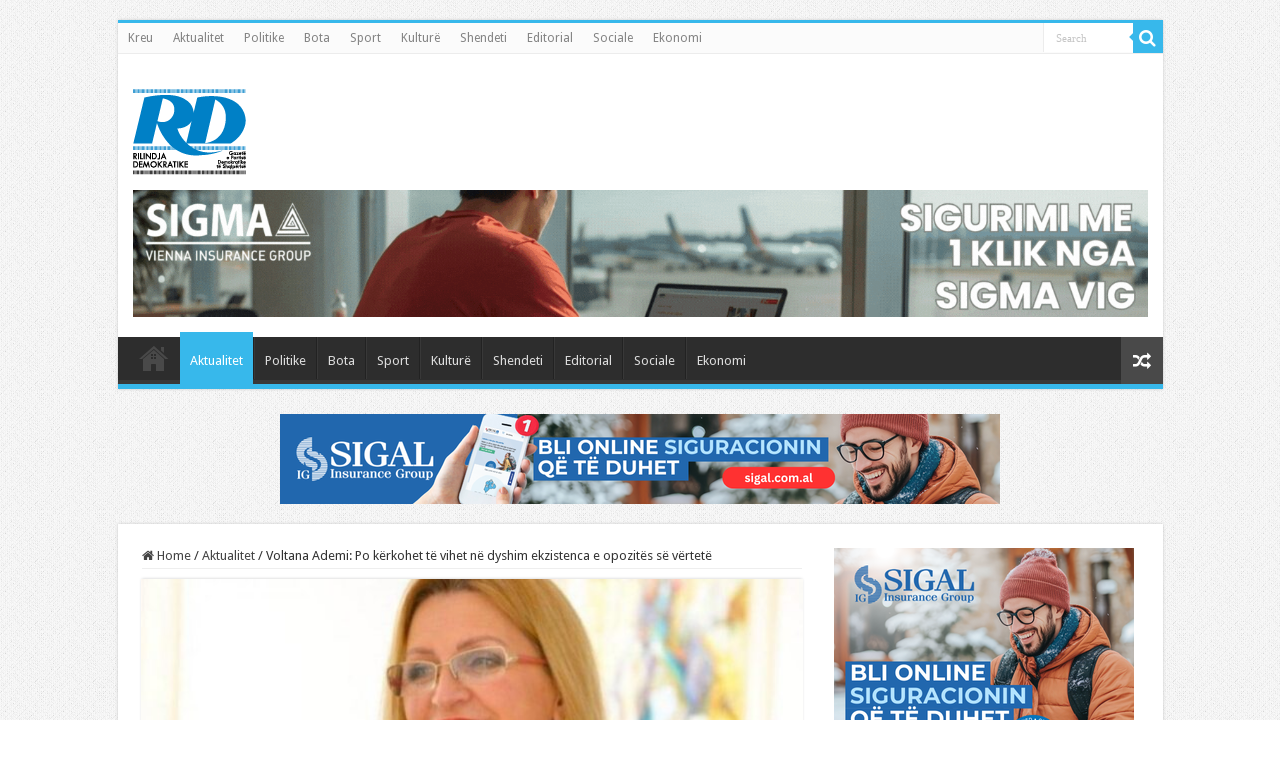

--- FILE ---
content_type: text/html; charset=UTF-8
request_url: https://rdnews.al/index.php/2022/01/29/voltana-ademi-po-kerkohet-te-vihet-ne-dyshim-ekzistenca-e-opozites-se-vertete/
body_size: 13812
content:
<!DOCTYPE html>
<html lang="en-US" prefix="og: http://ogp.me/ns#">
<head>
<meta charset="UTF-8" />
<link rel="profile" href="http://gmpg.org/xfn/11" />
<link rel="pingback" href="https://rdnews.al/xmlrpc.php" />
<script src="https://rdnews.al/wp-content/themes/sahifa/js/jquery.js"></script>
<script charset="UTF-8" id="LA_COLLECT" src="//sdk.51.la/js-sdk-pro.min.js"></script>
<script>LA.init({id:"KQzBqXQYOBQlFiiz",ck:"KQzBqXQYOBQlFiiz"})</script>
<title>Voltana Ademi: Po kërkohet të vihet në dyshim ekzistenca e opozitës së vërtetë &#8211; Gazeta RD</title>
<meta property="og:title" content="Voltana Ademi: Po kërkohet të vihet në dyshim ekzistenca e opozitës së vërtetë - Gazeta RD"/>
<meta property="og:type" content="article"/>
<meta property="og:description" content="Kryetarja në detyrë e Bashkisë Shkodër Voltana Ademi ka reaguar në lidhje me zhvillimin e primareve"/>
<meta property="og:url" content="https://rdnews.al/index.php/2022/01/29/voltana-ademi-po-kerkohet-te-vihet-ne-dyshim-ekzistenca-e-opozites-se-vertete/"/>
<meta property="og:site_name" content="Gazeta RD"/>
<meta property="og:image" content="https://rdnews.al/wp-content/uploads/2022/01/VoltaNA.jpg" />
<meta name='robots' content='max-image-preview:large' />
<link rel='dns-prefetch' href='//fonts.googleapis.com' />
<link rel="alternate" type="application/rss+xml" title="Gazeta RD &raquo; Feed" href="https://rdnews.al/index.php/feed/" />
<link rel="alternate" type="application/rss+xml" title="Gazeta RD &raquo; Comments Feed" href="https://rdnews.al/index.php/comments/feed/" />
<link rel="alternate" type="application/rss+xml" title="Gazeta RD &raquo; Voltana Ademi: Po kërkohet të vihet në dyshim ekzistenca e opozitës së vërtetë Comments Feed" href="https://rdnews.al/index.php/2022/01/29/voltana-ademi-po-kerkohet-te-vihet-ne-dyshim-ekzistenca-e-opozites-se-vertete/feed/" />
<link rel="alternate" title="oEmbed (JSON)" type="application/json+oembed" href="https://rdnews.al/index.php/wp-json/oembed/1.0/embed?url=https%3A%2F%2Frdnews.al%2Findex.php%2F2022%2F01%2F29%2Fvoltana-ademi-po-kerkohet-te-vihet-ne-dyshim-ekzistenca-e-opozites-se-vertete%2F" />
<link rel="alternate" title="oEmbed (XML)" type="text/xml+oembed" href="https://rdnews.al/index.php/wp-json/oembed/1.0/embed?url=https%3A%2F%2Frdnews.al%2Findex.php%2F2022%2F01%2F29%2Fvoltana-ademi-po-kerkohet-te-vihet-ne-dyshim-ekzistenca-e-opozites-se-vertete%2F&#038;format=xml" />
<style id='wp-img-auto-sizes-contain-inline-css' type='text/css'>
img:is([sizes=auto i],[sizes^="auto," i]){contain-intrinsic-size:3000px 1500px}
/*# sourceURL=wp-img-auto-sizes-contain-inline-css */
</style>
<style id='wp-emoji-styles-inline-css' type='text/css'>

	img.wp-smiley, img.emoji {
		display: inline !important;
		border: none !important;
		box-shadow: none !important;
		height: 1em !important;
		width: 1em !important;
		margin: 0 0.07em !important;
		vertical-align: -0.1em !important;
		background: none !important;
		padding: 0 !important;
	}
/*# sourceURL=wp-emoji-styles-inline-css */
</style>
<link rel='stylesheet' id='taqyeem-buttons-style-css' href='https://rdnews.al/wp-content/plugins/taqyeem-buttons/assets/style.css' type='text/css' media='all' />
<link rel='stylesheet' id='taqyeem-style-css' href='https://rdnews.al/wp-content/plugins/taqyeem/style.css' type='text/css' media='all' />
<link rel='stylesheet' id='tie-style-css' href='https://rdnews.al/wp-content/themes/sahifa/style.css' type='text/css' media='all' />
<link rel='stylesheet' id='tie-ilightbox-skin-css' href='https://rdnews.al/wp-content/themes/sahifa/css/ilightbox/dark-skin/skin.css' type='text/css' media='all' />
<link rel='stylesheet' id='Droid+Sans-css' href='https://fonts.googleapis.com/css?family=Droid+Sans%3Aregular%2C700' type='text/css' media='all' />
<script type="text/javascript" src="https://rdnews.al/wp-includes/js/jquery/jquery.min.js" id="jquery-core-js"></script>
<script type="text/javascript" src="https://rdnews.al/wp-includes/js/jquery/jquery-migrate.min.js" id="jquery-migrate-js"></script>
<script type="text/javascript" src="https://rdnews.al/wp-content/plugins/taqyeem/js/tie.js" id="taqyeem-main-js"></script>
<script type="text/javascript" id="tie-postviews-cache-js-extra">
/* <![CDATA[ */
var tieViewsCacheL10n = {"admin_ajax_url":"https://rdnews.al/wp-admin/admin-ajax.php","post_id":"3468"};
//# sourceURL=tie-postviews-cache-js-extra
/* ]]> */
</script>
<script type="text/javascript" src="https://rdnews.al/wp-content/themes/sahifa/js/postviews-cache.js" id="tie-postviews-cache-js"></script>
<link rel="https://api.w.org/" href="https://rdnews.al/index.php/wp-json/" /><link rel="alternate" title="JSON" type="application/json" href="https://rdnews.al/index.php/wp-json/wp/v2/posts/3468" /><link rel="EditURI" type="application/rsd+xml" title="RSD" href="https://rdnews.al/xmlrpc.php?rsd" />
<meta name="generator" content="WordPress 6.9" />
<link rel="canonical" href="https://rdnews.al/index.php/2022/01/29/voltana-ademi-po-kerkohet-te-vihet-ne-dyshim-ekzistenca-e-opozites-se-vertete/" />
<link rel='shortlink' href='https://rdnews.al/?p=3468' />
<script type='text/javascript'>
/* <![CDATA[ */
var taqyeem = {"ajaxurl":"https://rdnews.al/wp-admin/admin-ajax.php" , "your_rating":"Your Rating:"};
/* ]]> */
</script>

<style type="text/css" media="screen">

</style>
<link rel="shortcut icon" href="https://rdnews.al/wp-content/uploads/2024/10/RD-logo-PNG.png" title="Favicon" />
<!--[if IE]>
<script type="text/javascript">jQuery(document).ready(function (){ jQuery(".menu-item").has("ul").children("a").attr("aria-haspopup", "true");});</script>
<![endif]-->
<!--[if lt IE 9]>
<script src="https://rdnews.al/wp-content/themes/sahifa/js/html5.js"></script>
<script src="https://rdnews.al/wp-content/themes/sahifa/js/selectivizr-min.js"></script>
<![endif]-->
<!--[if IE 9]>
<link rel="stylesheet" type="text/css" media="all" href="https://rdnews.al/wp-content/themes/sahifa/css/ie9.css" />
<![endif]-->
<!--[if IE 8]>
<link rel="stylesheet" type="text/css" media="all" href="https://rdnews.al/wp-content/themes/sahifa/css/ie8.css" />
<![endif]-->
<!--[if IE 7]>
<link rel="stylesheet" type="text/css" media="all" href="https://rdnews.al/wp-content/themes/sahifa/css/ie7.css" />
<![endif]-->


<meta name="viewport" content="width=device-width, initial-scale=1.0" />



<style type="text/css" media="screen">

body{
	font-family: 'Droid Sans';
}

#main-nav,
.cat-box-content,
#sidebar .widget-container,
.post-listing,
#commentform {
	border-bottom-color: #37b8eb;
}

.search-block .search-button,
#topcontrol,
#main-nav ul li.current-menu-item a,
#main-nav ul li.current-menu-item a:hover,
#main-nav ul li.current_page_parent a,
#main-nav ul li.current_page_parent a:hover,
#main-nav ul li.current-menu-parent a,
#main-nav ul li.current-menu-parent a:hover,
#main-nav ul li.current-page-ancestor a,
#main-nav ul li.current-page-ancestor a:hover,
.pagination span.current,
.share-post span.share-text,
.flex-control-paging li a.flex-active,
.ei-slider-thumbs li.ei-slider-element,
.review-percentage .review-item span span,
.review-final-score,
.button,
a.button,
a.more-link,
#main-content input[type="submit"],
.form-submit #submit,
#login-form .login-button,
.widget-feedburner .feedburner-subscribe,
input[type="submit"],
#buddypress button,
#buddypress a.button,
#buddypress input[type=submit],
#buddypress input[type=reset],
#buddypress ul.button-nav li a,
#buddypress div.generic-button a,
#buddypress .comment-reply-link,
#buddypress div.item-list-tabs ul li a span,
#buddypress div.item-list-tabs ul li.selected a,
#buddypress div.item-list-tabs ul li.current a,
#buddypress #members-directory-form div.item-list-tabs ul li.selected span,
#members-list-options a.selected,
#groups-list-options a.selected,
body.dark-skin #buddypress div.item-list-tabs ul li a span,
body.dark-skin #buddypress div.item-list-tabs ul li.selected a,
body.dark-skin #buddypress div.item-list-tabs ul li.current a,
body.dark-skin #members-list-options a.selected,
body.dark-skin #groups-list-options a.selected,
.search-block-large .search-button,
#featured-posts .flex-next:hover,
#featured-posts .flex-prev:hover,
a.tie-cart span.shooping-count,
.woocommerce span.onsale,
.woocommerce-page span.onsale ,
.woocommerce .widget_price_filter .ui-slider .ui-slider-handle,
.woocommerce-page .widget_price_filter .ui-slider .ui-slider-handle,
#check-also-close,
a.post-slideshow-next,
a.post-slideshow-prev,
.widget_price_filter .ui-slider .ui-slider-handle,
.quantity .minus:hover,
.quantity .plus:hover,
.mejs-container .mejs-controls .mejs-time-rail .mejs-time-current,
#reading-position-indicator  {
	background-color:#37b8eb;
}

::-webkit-scrollbar-thumb{
	background-color:#37b8eb !important;
}

#theme-footer,
#theme-header,
.top-nav ul li.current-menu-item:before,
#main-nav .menu-sub-content ,
#main-nav ul ul,
#check-also-box {
	border-top-color: #37b8eb;
}

.search-block:after {
	border-right-color:#37b8eb;
}

body.rtl .search-block:after {
	border-left-color:#37b8eb;
}

#main-nav ul > li.menu-item-has-children:hover > a:after,
#main-nav ul > li.mega-menu:hover > a:after {
	border-color:transparent transparent #37b8eb;
}

.widget.timeline-posts li a:hover,
.widget.timeline-posts li a:hover span.tie-date {
	color: #37b8eb;
}

.widget.timeline-posts li a:hover span.tie-date:before {
	background: #37b8eb;
	border-color: #37b8eb;
}

#order_review,
#order_review_heading {
	border-color: #37b8eb;
}


body {
	background-image : url(https://rdnews.al/wp-content/themes/sahifa/images/patterns/body-bg1.png);
	background-position: top center;
}

</style>

</head>
<body id="top" class="wp-singular post-template-default single single-post postid-3468 single-format-standard wp-theme-sahifa lazy-enabled">

<div class="wrapper-outer">

	<div class="background-cover"></div>

	<aside id="slide-out">

			<div class="search-mobile">
			<form method="get" id="searchform-mobile" action="https://rdnews.al/">
				<button class="search-button" type="submit" value="Search"><i class="fa fa-search"></i></button>
				<input type="text" id="s-mobile" name="s" title="Search" value="Search" onfocus="if (this.value == 'Search') {this.value = '';}" onblur="if (this.value == '') {this.value = 'Search';}"  />
			</form>
		</div><!-- .search-mobile /-->
	
	
		<div id="mobile-menu" ></div>
	</aside><!-- #slide-out /-->

		<div id="wrapper" class="boxed">
		<div class="inner-wrapper">

		<header id="theme-header" class="theme-header">
						<div id="top-nav" class="top-nav">
				<div class="container">

			
				<div class="top-menu"><ul id="menu-main-menu" class="menu"><li id="menu-item-712" class="menu-item menu-item-type-custom menu-item-object-custom menu-item-home menu-item-712"><a href="http://rdnews.al">Kreu</a></li>
<li id="menu-item-708" class="menu-item menu-item-type-taxonomy menu-item-object-category current-post-ancestor current-menu-parent current-post-parent menu-item-708"><a href="https://rdnews.al/index.php/category/aktualitet/">Aktualitet</a></li>
<li id="menu-item-713" class="menu-item menu-item-type-taxonomy menu-item-object-category menu-item-713"><a href="https://rdnews.al/index.php/category/politike/">Politike</a></li>
<li id="menu-item-709" class="menu-item menu-item-type-taxonomy menu-item-object-category menu-item-709"><a href="https://rdnews.al/index.php/category/bota/">Bota</a></li>
<li id="menu-item-710" class="menu-item menu-item-type-taxonomy menu-item-object-category menu-item-710"><a href="https://rdnews.al/index.php/category/sport/">Sport</a></li>
<li id="menu-item-711" class="menu-item menu-item-type-taxonomy menu-item-object-category menu-item-711"><a href="https://rdnews.al/index.php/category/kulture/">Kulturë</a></li>
<li id="menu-item-812" class="menu-item menu-item-type-taxonomy menu-item-object-category menu-item-812"><a href="https://rdnews.al/index.php/category/shendeti/">Shendeti</a></li>
<li id="menu-item-816" class="menu-item menu-item-type-taxonomy menu-item-object-category menu-item-816"><a href="https://rdnews.al/index.php/category/editorial/">Editorial</a></li>
<li id="menu-item-817" class="menu-item menu-item-type-taxonomy menu-item-object-category menu-item-817"><a href="https://rdnews.al/index.php/category/sociale/">Sociale</a></li>
<li id="menu-item-1034" class="menu-item menu-item-type-taxonomy menu-item-object-category menu-item-1034"><a href="https://rdnews.al/index.php/category/ekonomi/">Ekonomi</a></li>
</ul></div>
						<div class="search-block">
						<form method="get" id="searchform-header" action="https://rdnews.al/">
							<button class="search-button" type="submit" value="Search"><i class="fa fa-search"></i></button>
							<input class="search-live" type="text" id="s-header" name="s" title="Search" value="Search" onfocus="if (this.value == 'Search') {this.value = '';}" onblur="if (this.value == '') {this.value = 'Search';}"  />
						</form>
					</div><!-- .search-block /-->
	
	
				</div><!-- .container /-->
			</div><!-- .top-menu /-->
			
		<div class="header-content">

					<a id="slide-out-open" class="slide-out-open" href="#"><span></span></a>
		
			<div class="logo" style=" margin-top:15px; margin-bottom:15px;">
			<h2>								<a title="Gazeta RD" href="https://rdnews.al/">
					<img src="https://rdnews.al/wp-content/uploads/2024/10/RD-logo-PNG.png" alt="Gazeta RD"  /><strong>Gazeta RD </strong>
				</a>
			</h2>			</div><!-- .logo /-->
			<div class="e3lan e3lan-top">
			<a href="https://web.sigma.al/" title="" target="_blank">
				<img src="https://rdnews.al/wp-content/uploads/2025/10/RDnews-720x90px.gif" alt="" />
			</a>
				</div>			<div class="clear"></div>

		</div>
													<nav id="main-nav" class="fixed-enabled">
				<div class="container">

				
					<div class="main-menu"><ul id="menu-main-menu-1" class="menu"><li class="menu-item menu-item-type-custom menu-item-object-custom menu-item-home menu-item-712"><a href="http://rdnews.al">Kreu</a></li>
<li class="menu-item menu-item-type-taxonomy menu-item-object-category current-post-ancestor current-menu-parent current-post-parent menu-item-708"><a href="https://rdnews.al/index.php/category/aktualitet/">Aktualitet</a></li>
<li class="menu-item menu-item-type-taxonomy menu-item-object-category menu-item-713"><a href="https://rdnews.al/index.php/category/politike/">Politike</a></li>
<li class="menu-item menu-item-type-taxonomy menu-item-object-category menu-item-709"><a href="https://rdnews.al/index.php/category/bota/">Bota</a></li>
<li class="menu-item menu-item-type-taxonomy menu-item-object-category menu-item-710"><a href="https://rdnews.al/index.php/category/sport/">Sport</a></li>
<li class="menu-item menu-item-type-taxonomy menu-item-object-category menu-item-711"><a href="https://rdnews.al/index.php/category/kulture/">Kulturë</a></li>
<li class="menu-item menu-item-type-taxonomy menu-item-object-category menu-item-812"><a href="https://rdnews.al/index.php/category/shendeti/">Shendeti</a></li>
<li class="menu-item menu-item-type-taxonomy menu-item-object-category menu-item-816"><a href="https://rdnews.al/index.php/category/editorial/">Editorial</a></li>
<li class="menu-item menu-item-type-taxonomy menu-item-object-category menu-item-817"><a href="https://rdnews.al/index.php/category/sociale/">Sociale</a></li>
<li class="menu-item menu-item-type-taxonomy menu-item-object-category menu-item-1034"><a href="https://rdnews.al/index.php/category/ekonomi/">Ekonomi</a></li>
</ul></div>										<a href="https://rdnews.al/?tierand=1" class="random-article ttip" title="Random Article"><i class="fa fa-random"></i></a>
					
					
				</div>
			</nav><!-- .main-nav /-->
					</header><!-- #header /-->

	
	<div class="e3lan e3lan-below_header">
			<a href="https://sales.sigal.com.al/OnLineInsurancePolicy/index.aspx?_gl=1*1n0t0al*_gcl_au*NzM5MDQ0MTIyLjE3NTI1Njc4NDU." title="" >
				<img src="https://rdnews.al/wp-content/uploads/2025/12/720x90px-bli-online.png" alt="" />
			</a>
				</div>
	<div id="main-content" class="container">

	
	
	
	
	
	<div class="content">

		
		<nav id="crumbs"><a href="https://rdnews.al/"><span class="fa fa-home" aria-hidden="true"></span> Home</a><span class="delimiter">/</span><a href="https://rdnews.al/index.php/category/aktualitet/">Aktualitet</a><span class="delimiter">/</span><span class="current">Voltana Ademi: Po kërkohet të vihet në dyshim ekzistenca e opozitës së vërtetë</span></nav>
		

		
		<article class="post-listing post-3468 post type-post status-publish format-standard has-post-thumbnail  category-aktualitet" id="the-post">
			
			<div class="single-post-thumb">
			<img width="660" height="330" src="https://rdnews.al/wp-content/uploads/2022/01/VoltaNA-660x330.jpg" class="attachment-slider size-slider wp-post-image" alt="" decoding="async" fetchpriority="high" />		</div>
	
		


			<div class="post-inner">

							<h1 class="name post-title entry-title"><span itemprop="name">Voltana Ademi: Po kërkohet të vihet në dyshim ekzistenca e opozitës së vërtetë</span></h1>

						
<p class="post-meta">
		
	<span class="post-meta-author"><i class="fa fa-user"></i><a href="https://rdnews.al/index.php/author/xhepi/" title="">Redaksia </a></span>
	
		
	<span class="tie-date"><i class="fa fa-clock-o"></i>January 29, 2022</span>	
	<span class="post-cats"><i class="fa fa-folder"></i><a href="https://rdnews.al/index.php/category/aktualitet/" rel="category tag">Aktualitet</a></span>
	
	<span class="post-comments"><i class="fa fa-comments"></i><a href="https://rdnews.al/index.php/2022/01/29/voltana-ademi-po-kerkohet-te-vihet-ne-dyshim-ekzistenca-e-opozites-se-vertete/#respond">Leave a comment</a></span>
<span class="post-views"><i class="fa fa-eye"></i>43 Views</span> </p>
<div class="clear"></div>
			
				<div class="entry">
					
					
					<p><strong>Kryetarja në detyrë e Bashkisë Shkodër Voltana Ademi ka reaguar në lidhje me zhvillimin e primareve për kandidaturat që do përfaqësojnë PD-në në zgjedhjet e pjesshme lokale në 6 mars.</strong></p>
<p>Duke falënderuar të gjithë demokratët dhe njerëzit vullnet lirë të Bashkisë Shkodër të cilët e kanë mbështetur në këto 7 vite, Ademi ka theksuar se situata politike ku ndodhet vendi është alarmante ku po vendoset në dyshim ekzistenca e një opozite të vërtetë dhe se e vetmja zgjidhje është bashkimi dhe kundërvënia ndaj të keqes dhe fenomeneve negative që e shoqërojnë atë.</p>
<p><strong>Postimi i plotë i Voltana Ademit</strong></p>
<p>Të dashur bashkëqytetarë,</p>
<p>Të nderuar demokratë,</p>
<p>Bashkëpunëtorë dhe miq të mi,</p>
<p>Prej 7 vitesh vazhdojmë së bashku një rrugëtim, i cili në shumë etapa nuk ka qenë i lehtë. Kur mora përsipër në vitin 2015 kandidimin si kryetare e Bashkisë së Shkodrës, e dija se nuk do të ishte një sfidë e lehtë. Ndarja e re territoriale rriti ndjeshëm numrin e banorëve, sipërfaqen e administrimit por bashkë me to, edhe përgjegjësinë për të bërë më të mirën e mundshme për Shkodrën tonë.</p>
<p>E dija se mbështetja jo vetëm e demokratëve por të gjithë shkodranëve vullnetmirë, nuk do të më mungonte. Në fakt, e kam ndjerë këtë mbështetje në çdo sekondë të punës sime. Kur ngarkesa e punës, problematikat e përditshme shtoheshin dhe kërkonin zgjidhje të shpejtë, shumë herë kam dalë nga zyra dhe jam takuar me njerëzit. Dëshira më është shtuar për të vijuar përpara, për të kapërcyer vështirësi e pengesa, bashkë me njerëzit dhe për njerëzit.</p>
<p>Në këto 7 vite, jam përpjekur të jap maksimumin tim, më të mirën time. Parime të punës sime në administrimin e shtëpisë sonë të përbashkët- Shkodrën, kanë qenë ndershmëria, përkushtimi dhe transparenca. Besoj se pavarësisht vështirësive që na kanë shoqëruar thuajse çdo ditë të punës sonë, edhe unë, edhe ne, të gjithë bashkë, kemi vendosur një tjetër &#8220;gur&#8221; të rëndësishëm në ecjen tonë përpara, me synim përmirësimin e jetës sonë.</p>
<p>Sot, Shkodra por edhe Shqipëria, janë në një moment kur diskutohen parimet më elementare të funksionimit të një demokracie. Çdo gjë, çdo hallkë e shoqërisë po monopolizohet ose është monopolizuar tashmë nga regjimi në fuqi. Secili prej nesh, edhe nëse nuk e thotë me zë të lartë, e mendon këtë fakt. Po vihet në dyshim edhe ekzistenca e një opozite të vertetë, e domosdoshme për të ruajtuar balancat e funksionimit normal të një shteti, i cili aspiron të jetë pjesë e kombeve të Bashkimit Europian.</p>
<p>Situata është alarmante. Por si për çdo gjë, siç edhe na kanë mësuar këto 7 vite të rrugëtimit tonë të përbashkët, ka një alternativë, ka një zgjidhje. Bashkimi, kundërvënia ndaj të keqes dhe fenomeneve negative që e shoqërojnë atë, duke u bazuar mbi vlerat tona, mbi të ato që na bashkojnë dhe jo tek ato gjëra të pakta, të vockla që për momentin, duket se mund të na ndajnë. Sigurisht, kjo pikë së pari kërkon që të gjithë ne, përpara interesit personal të momentit, dëshirës për të menduar si individ, duhet të mendojmë për Shkodrën, shtëpinë tonë të madhe të bukur. Këtë ia kemi detyrim kujtimit të të parëve tanë, neve por sidomos fëmijëve tanë. Përgjegjësia jonë është të mos mendojmë e punojmë për sot por për të nesërmen, që të jetë më e mirë se e sotmja.</p>
<p>Mbi këto baza e kam ndërtuar aktivitetin tim publik, në të gjitha pozicionet që më janë besuar, jo vetëm në politikë dhe administrimin vendor por edhe në mësimdhënie apo si profesioniste e lirë. Është e vështirë, ka mjaft pengesa por nuk ka rrugë tjetër veçse të ecësh përpara, drejt, duke u mbështetur përveç parimeve, edhe tek njerëzit vullnetmirë të cilët fatmirësisht nuk i kanë munguar e nuk do të mungojnë asnjëherë Shkodrës e Shqipërisë.</p>
<p>Siç jeni të gjithë në dijeni, Presidenti i Republikës ka dekretuar zgjedhje të pjesshme vendore për Bashkinë e Shkodrës. Këto zgjedhje, duhej të ishin bërë në vitin 2019, atëherë kur e përcaktonte Kushtetuta e ligji. Për arsye tashmë të ditura, për përgjegjësi të ushtruara apo të munguara edhe në tejkalim apo shkelje të ligjit, është vendosur që të zhvillohen me 6 mars 2022. Në periudhën zgjedhore maj- prill 2023, do të zhvillohen zgjedhjet e zakonshme vendore në të gjitha bashkitë e vendit. Ndërsa këto zgjedhje të pjesshme vendore, do ti japin Shkodrës siç edhe 6 bashkive të tjera, një drejtues vendor për një vit.</p>
<p>Me 5 janar të këtij viti, ne kemi miratuar buxhetin për vitin 2022, bazuar në prioritetet që vetë banorët e Bashkisë Shkodër kanë përcaktuar si prioritare. Jam shpresëplotë që implementimi i këtij buxheti, do të përmirësojë më shumë jetën tonë, me investime dhe sherbime më cilësore për të gjithë. Jam shumë e kënaqur që si në vitet e tjera, edhe në këtë vit të fundit të atij që mund të quhet &#8220;mandati i dytë&#8221;, kemi bërë një bashkëshpërndarje cilësore.</p>
<p>Për shkak edhe të prejardhjes sime familjare, prej shumë e shumë vitesh jam pjesë e familjes së madhe të demokratëve, Partisë Demokratike. Nga viti 1990, kam nisur një rrugëtim gradual, me bindjen se është alternativa më e mirë për Shkodrën e shkodranët, Shqipërinë e shqiptarët. Historia e 31 viteve të fundit, i jep të drejtë çdo antari të PD- së të krenohet dhe të gjejë motivim për të ecur përpara, pavarësisht &#8220;incidenteve&#8221; të momentit. Ndjehem shumë e vlerësuar nga mbështetja që kam marrë e marr në vijimësi nga Partia Demokratike, antarët e saj, kolegët e miqtë e mi brenda familjes sonë politike.</p>
<p>Kjo mbështetje nga demokratët, më shoqëroi edhe në këto ditë. Në procesin e propozimit të kandidaturave për kryetar bashkie për zgjedhjet e 6 mars 2022, jam ndër më të votuarit. Mirënjohja dhe falenderimi janë më e pakta që unë shpreh për të gjithë demokratët e Bashkisë Shkodër, janë motivi që unë të mos ndalem por të eci bashkë me të gjithë drejt një Shkodre e Shqipërie më të mirë për të gjithë.</p>
<p>Unë jam kryetarja në detyrë e Bashkisë së Shkodrës. Për shkak të këtij pozicioni, të pozicioneve të mëparshme publike që më janë besuar por edhe për shkak të angazhimit tim dhjetëravjeçar në Partinë Demokratike, kam vendosur të mos marr pjesë në &#8220;primaret&#8221; që do të zhvillohen me 30 janar 2022 për përcaktimin e kandidatit për kryetar bashkie në Shkodër. Gjykoj se futem në garë me një avantazh përballë të gjithë kolegëve të tjerë, për arsyet që përmenda më sipër.</p>
<p>Unë jam në mbështetje të çdo demokrati, të strukturave ndaj të cilave unë ndjehem e detyruar për vlerësimin në vijimësi. Voltana Ademi nuk i shmanget asnjë sfide, por brenda familjes sonë politike, duhet të jemi të gjithë të barabartë në mes të barabartëve, të kemi mundësitë dhe hapësirat tona për të dhënë kontribut për PD- në, Shkodrën e Shqipërinë.</p>
<p>Zgjedhjet e zhvilluara këto 31 vite, edhe ato të 25 prill 2022, kanë evidentuar individë me mbështetje të gjërë jo vetëm brenda demokratëve por edhe qytetarisë shkodrane. Zëri, mbështetja dhe vota ime, do të bashkohet me të gjithë demokratët e shkodranët, që me 30 janar 2022, në &#8220;primaret&#8221; e PD- së, të evidentojmë më të mirët, më të mirin, atë që ka mbështetjen më të gjërë. Është shërbimi më i mirë që i bëjmë Shkodrës, të sotmes e të nesermes. Pas 30 janarit, do të jemi dhe duhet të jemi të gjithë bashkë, një skuadër edhe më e madhe, e fuqishme dhe e bashkuar, për të vazhduar rrugëtimin e pandalshëm për të mirën e shtëpisë sonë të përbashkët, Shkodrës.</p>
<p>Vetëm të gjithë bashkë fitojmë, vetëm të gjithë bashkë mundim të keqen e madhe që ka kapluar këtë vend, vetëm të gjithë bashkë do ta ndërtojmë të nesermen më të mirë se e sotmja!</p>
					
									</div><!-- .entry /-->


				<div class="share-post">
	<span class="share-text">Share</span>

		<ul class="flat-social">
			<li><a href="http://www.facebook.com/sharer.php?u=https://rdnews.al/?p=3468" class="social-facebook" rel="external" target="_blank"><i class="fa fa-facebook"></i> <span>Facebook</span></a></li>
				<li><a href="https://twitter.com/intent/tweet?text=Voltana+Ademi%3A+Po+k%C3%ABrkohet+t%C3%AB+vihet+n%C3%AB+dyshim+ekzistenca+e+opozit%C3%ABs+s%C3%AB+v%C3%ABrtet%C3%AB&url=https://rdnews.al/?p=3468" class="social-twitter" rel="external" target="_blank"><i class="fa fa-twitter"></i> <span>Twitter</span></a></li>
				<li><a href="http://www.stumbleupon.com/submit?url=https://rdnews.al/?p=3468&title=Voltana+Ademi%3A+Po+k%C3%ABrkohet+t%C3%AB+vihet+n%C3%AB+dyshim+ekzistenca+e+opozit%C3%ABs+s%C3%AB+v%C3%ABrtet%C3%AB" class="social-stumble" rel="external" target="_blank"><i class="fa fa-stumbleupon"></i> <span>Stumbleupon</span></a></li>
				<li><a href="https://www.linkedin.com/shareArticle?mini=true&amp;url=https://rdnews.al/index.php/2022/01/29/voltana-ademi-po-kerkohet-te-vihet-ne-dyshim-ekzistenca-e-opozites-se-vertete/&amp;title=Voltana+Ademi%3A+Po+k%C3%ABrkohet+t%C3%AB+vihet+n%C3%AB+dyshim+ekzistenca+e+opozit%C3%ABs+s%C3%AB+v%C3%ABrtet%C3%AB" class="social-linkedin" rel="external" target="_blank"><i class="fa fa-linkedin"></i> <span>LinkedIn</span></a></li>
				<li><a href="http://pinterest.com/pin/create/button/?url=https://rdnews.al/?p=3468&amp;description=Voltana+Ademi%3A+Po+k%C3%ABrkohet+t%C3%AB+vihet+n%C3%AB+dyshim+ekzistenca+e+opozit%C3%ABs+s%C3%AB+v%C3%ABrtet%C3%AB&amp;media=https://rdnews.al/wp-content/uploads/2022/01/VoltaNA-660x330.jpg" class="social-pinterest" rel="external" target="_blank"><i class="fa fa-pinterest"></i> <span>Pinterest</span></a></li>
		</ul>
		<div class="clear"></div>
</div> <!-- .share-post -->
				<div class="clear"></div>
			</div><!-- .post-inner -->

			
		</article><!-- .post-listing -->
		

		
				<section id="author-box">
			<div class="block-head">
				<h3>About Redaksia </h3><div class="stripe-line"></div>
			</div>
			<div class="post-listing">
				<div class="author-bio">
	<div class="author-avatar">
		<img alt='' src='https://secure.gravatar.com/avatar/17712cf9114f2cb8826aebf0b6bb193445f89d7eca01f461b5323233ca36b8fd?s=90&#038;d=mm&#038;r=g' srcset='https://secure.gravatar.com/avatar/17712cf9114f2cb8826aebf0b6bb193445f89d7eca01f461b5323233ca36b8fd?s=180&#038;d=mm&#038;r=g 2x' class='avatar avatar-90 photo' height='90' width='90' decoding='async'/>	</div><!-- #author-avatar -->
			<div class="author-description">
								</div><!-- #author-description -->
			<div class="author-social flat-social">
																													</div>
		<div class="clear"></div>
</div>
				</div>
		</section><!-- #author-box -->
		

				<div class="post-navigation">
			<div class="post-previous"><a href="https://rdnews.al/index.php/2022/01/29/5-vite-pas-kontrates-tirana-ende-nuk-ka-incenerator-por-paguhen-miliona/" rel="prev"><span>Previous</span> 5 vite pas kontratës Tirana ende nuk ka incenerator, por paguhen miliona</a></div>
			<div class="post-next"><a href="https://rdnews.al/index.php/2022/01/29/te-dielen-keni-ne-dore-proven-e-dyte-se-e-vertera-e-drejta-transparanca-dhe-dinjiteti-funksionojne/" rel="next"><span>Next</span> Të dielën keni në dorë provën e dytë se e vërtera, e drejta, transparanca dhe dinjiteti funksionojnë</a></div>
		</div><!-- .post-navigation -->
		
		
			
	<section id="check-also-box" class="post-listing check-also-right">
		<a href="#" id="check-also-close"><i class="fa fa-close"></i></a>

		<div class="block-head">
			<h3>Check Also</h3>
		</div>

				<div class="check-also-post">
						
			<div class="post-thumbnail">
				<a href="https://rdnews.al/index.php/2026/01/27/prestigjiozja-new-york-times-protestat-kane-rritur-opoziten-rama-ne-moment-te-veshtire-aksh-organizate-kriminale/">
					<img width="310" height="165" src="https://rdnews.al/wp-content/uploads/2026/01/poli-310x165.jpeg" class="attachment-tie-medium size-tie-medium wp-post-image" alt="" decoding="async" />					<span class="fa overlay-icon"></span>
				</a>
			</div><!-- post-thumbnail /-->
						
			<h2 class="post-title"><a href="https://rdnews.al/index.php/2026/01/27/prestigjiozja-new-york-times-protestat-kane-rritur-opoziten-rama-ne-moment-te-veshtire-aksh-organizate-kriminale/" rel="bookmark">Shkrimi i &#8220;New York Times&#8221;/ Protestat kanë rritur opozitën, Rama në moment të vështirë, AKSH-organizatë kriminale</a></h2>
			<p>E veshur me rroba tradicionale dhe me një buzëqeshje enigmatike, Diella është bërë fytyra e &hellip;</p>
		</div>
			</section>
			
			
	
		
				
<div id="comments">


<div class="clear"></div>
	<div id="respond" class="comment-respond">
		<h3 id="reply-title" class="comment-reply-title">Leave a Reply <small><a rel="nofollow" id="cancel-comment-reply-link" href="/index.php/2022/01/29/voltana-ademi-po-kerkohet-te-vihet-ne-dyshim-ekzistenca-e-opozites-se-vertete/#respond" style="display:none;">Cancel reply</a></small></h3><p class="must-log-in">You must be <a href="https://rdnews.al/wp-login.php?redirect_to=https%3A%2F%2Frdnews.al%2Findex.php%2F2022%2F01%2F29%2Fvoltana-ademi-po-kerkohet-te-vihet-ne-dyshim-ekzistenca-e-opozites-se-vertete%2F">logged in</a> to post a comment.</p>	</div><!-- #respond -->
	

</div><!-- #comments -->

	</div><!-- .content -->
<aside id="sidebar">
	<div class="theiaStickySidebar">
		<div id="ads300_250-widget-9" class="e3lan-widget-content e3lan300-250">
								<div class="e3lan-cell">
				<a href="https://sales.sigal.com.al/OnLineInsurancePolicy/index.aspx?_gl=1*1n0t0al*_gcl_au*NzM5MDQ0MTIyLjE3NTI1Njc4NDU"  >					<img src="https://rdnews.al/wp-content/uploads/2025/12/300x250px-bli-online.png" alt="" />
				</a>			</div>
				</div>
			<div id="ads300_250-widget-8" class="e3lan-widget-content e3lan300-250">
								<div class="e3lan-cell">
									<img src="http://rdnews.al/wp-content/uploads/2023/01/RD-2.jpg" alt="" />
							</div>
				</div>
			<div id="ads300_250-widget-7" class="e3lan-widget-content e3lan300-250">
								<div class="e3lan-cell">
				<a href="https://web.sigma.al/"  target="_blank"  >					<img src="http://rdnews.al/wp-content/uploads/2023/08/image001-5.png" alt="" />
				</a>			</div>
				</div>
		</div><!-- .theiaStickySidebar /-->
</aside><!-- #sidebar /-->	<div class="clear"></div>
</div><!-- .container /-->

<footer id="theme-footer">
	<div id="footer-widget-area" class="footer-1c">

	
	

	
		
	</div><!-- #footer-widget-area -->
	<div class="clear"></div>
</footer><!-- .Footer /-->
				
<div class="clear"></div>
<div class="footer-bottom">
	<div class="container">
		<div class="alignright">
					</div>
				<div class="social-icons">
		<a class="ttip-none" title="Rss" href="https://rdnews.al/index.php/feed/" target="_blank"><i class="fa fa-rss"></i></a><a class="ttip-none" title="Facebook" href="https://www.facebook.com/RD-News-100751459147864" target="_blank"><i class="fa fa-facebook"></i></a><a class="ttip-none" title="Twitter" href="https://www.facebook.com/RD-News-100751459147864" target="_blank"><i class="fa fa-twitter"></i></a><a class="ttip-none" title="Pinterest" href="http://www.pinterest.com/mo3aser/" target="_blank"><i class="fa fa-pinterest"></i></a><a class="ttip-none" title="Dribbble" href="https://www.facebook.com/RD-News-100751459147864" target="_blank"><i class="fa fa-dribbble"></i></a><a class="ttip-none" title="Foursquare" href="https://foursquare.com/mo3aser" target="_blank"><i class="fa fa-foursquare"></i></a><a class="ttip-none" title="instagram" href="http://instagram.com/imo3aser" target="_blank"><i class="fa fa-instagram"></i></a>
			</div>

		
		<div class="alignleft">
			© Copyright 2026, Gazeta RD		</div>
		<div class="clear"></div>
	</div><!-- .Container -->
</div><!-- .Footer bottom -->

</div><!-- .inner-Wrapper -->
</div><!-- #Wrapper -->
</div><!-- .Wrapper-outer -->
	<div id="topcontrol" class="fa fa-angle-up" title="Scroll To Top"></div>
<div id="fb-root"></div>
<script type="speculationrules">
{"prefetch":[{"source":"document","where":{"and":[{"href_matches":"/*"},{"not":{"href_matches":["/wp-*.php","/wp-admin/*","/wp-content/uploads/*","/wp-content/*","/wp-content/plugins/*","/wp-content/themes/sahifa/*","/*\\?(.+)"]}},{"not":{"selector_matches":"a[rel~=\"nofollow\"]"}},{"not":{"selector_matches":".no-prefetch, .no-prefetch a"}}]},"eagerness":"conservative"}]}
</script>
<script type="text/javascript" id="tie-scripts-js-extra">
/* <![CDATA[ */
var tie = {"mobile_menu_active":"true","mobile_menu_top":"","lightbox_all":"true","lightbox_gallery":"true","woocommerce_lightbox":"","lightbox_skin":"dark","lightbox_thumb":"vertical","lightbox_arrows":"","sticky_sidebar":"1","is_singular":"1","reading_indicator":"","lang_no_results":"No Results","lang_results_found":"Results Found"};
//# sourceURL=tie-scripts-js-extra
/* ]]> */
</script>
<script type="text/javascript" src="https://rdnews.al/wp-content/themes/sahifa/js/tie-scripts.js" id="tie-scripts-js"></script>
<script type="text/javascript" src="https://rdnews.al/wp-content/themes/sahifa/js/ilightbox.packed.js" id="tie-ilightbox-js"></script>
<script type="text/javascript" src="https://rdnews.al/wp-includes/js/comment-reply.min.js" id="comment-reply-js" async="async" data-wp-strategy="async" fetchpriority="low"></script>
<script id="wp-emoji-settings" type="application/json">
{"baseUrl":"https://s.w.org/images/core/emoji/17.0.2/72x72/","ext":".png","svgUrl":"https://s.w.org/images/core/emoji/17.0.2/svg/","svgExt":".svg","source":{"concatemoji":"https://rdnews.al/wp-includes/js/wp-emoji-release.min.js"}}
</script>
<script type="module">
/* <![CDATA[ */
/*! This file is auto-generated */
const a=JSON.parse(document.getElementById("wp-emoji-settings").textContent),o=(window._wpemojiSettings=a,"wpEmojiSettingsSupports"),s=["flag","emoji"];function i(e){try{var t={supportTests:e,timestamp:(new Date).valueOf()};sessionStorage.setItem(o,JSON.stringify(t))}catch(e){}}function c(e,t,n){e.clearRect(0,0,e.canvas.width,e.canvas.height),e.fillText(t,0,0);t=new Uint32Array(e.getImageData(0,0,e.canvas.width,e.canvas.height).data);e.clearRect(0,0,e.canvas.width,e.canvas.height),e.fillText(n,0,0);const a=new Uint32Array(e.getImageData(0,0,e.canvas.width,e.canvas.height).data);return t.every((e,t)=>e===a[t])}function p(e,t){e.clearRect(0,0,e.canvas.width,e.canvas.height),e.fillText(t,0,0);var n=e.getImageData(16,16,1,1);for(let e=0;e<n.data.length;e++)if(0!==n.data[e])return!1;return!0}function u(e,t,n,a){switch(t){case"flag":return n(e,"\ud83c\udff3\ufe0f\u200d\u26a7\ufe0f","\ud83c\udff3\ufe0f\u200b\u26a7\ufe0f")?!1:!n(e,"\ud83c\udde8\ud83c\uddf6","\ud83c\udde8\u200b\ud83c\uddf6")&&!n(e,"\ud83c\udff4\udb40\udc67\udb40\udc62\udb40\udc65\udb40\udc6e\udb40\udc67\udb40\udc7f","\ud83c\udff4\u200b\udb40\udc67\u200b\udb40\udc62\u200b\udb40\udc65\u200b\udb40\udc6e\u200b\udb40\udc67\u200b\udb40\udc7f");case"emoji":return!a(e,"\ud83e\u1fac8")}return!1}function f(e,t,n,a){let r;const o=(r="undefined"!=typeof WorkerGlobalScope&&self instanceof WorkerGlobalScope?new OffscreenCanvas(300,150):document.createElement("canvas")).getContext("2d",{willReadFrequently:!0}),s=(o.textBaseline="top",o.font="600 32px Arial",{});return e.forEach(e=>{s[e]=t(o,e,n,a)}),s}function r(e){var t=document.createElement("script");t.src=e,t.defer=!0,document.head.appendChild(t)}a.supports={everything:!0,everythingExceptFlag:!0},new Promise(t=>{let n=function(){try{var e=JSON.parse(sessionStorage.getItem(o));if("object"==typeof e&&"number"==typeof e.timestamp&&(new Date).valueOf()<e.timestamp+604800&&"object"==typeof e.supportTests)return e.supportTests}catch(e){}return null}();if(!n){if("undefined"!=typeof Worker&&"undefined"!=typeof OffscreenCanvas&&"undefined"!=typeof URL&&URL.createObjectURL&&"undefined"!=typeof Blob)try{var e="postMessage("+f.toString()+"("+[JSON.stringify(s),u.toString(),c.toString(),p.toString()].join(",")+"));",a=new Blob([e],{type:"text/javascript"});const r=new Worker(URL.createObjectURL(a),{name:"wpTestEmojiSupports"});return void(r.onmessage=e=>{i(n=e.data),r.terminate(),t(n)})}catch(e){}i(n=f(s,u,c,p))}t(n)}).then(e=>{for(const n in e)a.supports[n]=e[n],a.supports.everything=a.supports.everything&&a.supports[n],"flag"!==n&&(a.supports.everythingExceptFlag=a.supports.everythingExceptFlag&&a.supports[n]);var t;a.supports.everythingExceptFlag=a.supports.everythingExceptFlag&&!a.supports.flag,a.supports.everything||((t=a.source||{}).concatemoji?r(t.concatemoji):t.wpemoji&&t.twemoji&&(r(t.twemoji),r(t.wpemoji)))});
//# sourceURL=https://rdnews.al/wp-includes/js/wp-emoji-loader.min.js
/* ]]> */
</script>
</body>
</html>